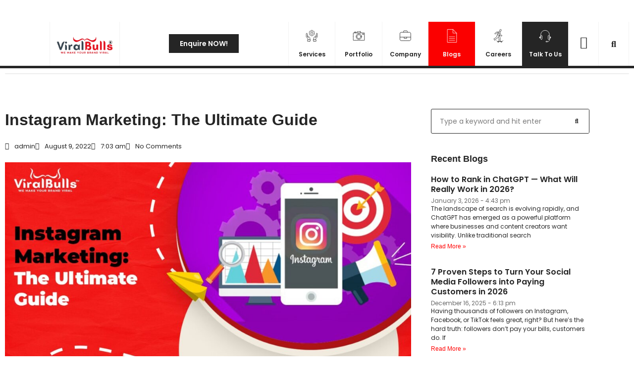

--- FILE ---
content_type: text/css
request_url: https://viralbulls.com/blogs/wp-content/uploads/elementor/css/post-25945.css?ver=1767836211
body_size: 2128
content:
.elementor-25945 .elementor-element.elementor-element-fd372c3:not(.elementor-motion-effects-element-type-background), .elementor-25945 .elementor-element.elementor-element-fd372c3 > .elementor-motion-effects-container > .elementor-motion-effects-layer{background-color:#212121;}.elementor-25945 .elementor-element.elementor-element-fd372c3{overflow:hidden;transition:background 0.3s, border 0.3s, border-radius 0.3s, box-shadow 0.3s;padding:0px 100px 0px 100px;z-index:9998;}.elementor-25945 .elementor-element.elementor-element-fd372c3 > .elementor-background-overlay{transition:background 0.3s, border-radius 0.3s, opacity 0.3s;}.elementor-25945 .elementor-element.elementor-element-dcd204e.elementor-column > .elementor-widget-wrap{justify-content:space-between;}.elementor-widget-icon-list .elementor-icon-list-item:not(:last-child):after{border-color:var( --e-global-color-text );}.elementor-widget-icon-list .elementor-icon-list-icon i{color:var( --e-global-color-primary );}.elementor-widget-icon-list .elementor-icon-list-icon svg{fill:var( --e-global-color-primary );}.elementor-widget-icon-list .elementor-icon-list-item > .elementor-icon-list-text, .elementor-widget-icon-list .elementor-icon-list-item > a{font-family:var( --e-global-typography-text-font-family ), Sans-serif;font-weight:var( --e-global-typography-text-font-weight );}.elementor-widget-icon-list .elementor-icon-list-text{color:var( --e-global-color-secondary );}.elementor-25945 .elementor-element.elementor-element-ac580f1{width:auto;max-width:auto;--e-icon-list-icon-size:17px;--icon-vertical-offset:0px;}.elementor-25945 .elementor-element.elementor-element-ac580f1 .elementor-icon-list-icon i{color:#FFFFFF;transition:color 0.3s;}.elementor-25945 .elementor-element.elementor-element-ac580f1 .elementor-icon-list-icon svg{fill:#FFFFFF;transition:fill 0.3s;}.elementor-25945 .elementor-element.elementor-element-ac580f1 .elementor-icon-list-item > .elementor-icon-list-text, .elementor-25945 .elementor-element.elementor-element-ac580f1 .elementor-icon-list-item > a{font-family:"Poppins", Sans-serif;font-size:12px;font-weight:400;letter-spacing:0.5px;}.elementor-25945 .elementor-element.elementor-element-ac580f1 .elementor-icon-list-text{color:#FFFFFF;transition:color 0.3s;}.elementor-25945 .elementor-element.elementor-element-dfb5635{--grid-template-columns:repeat(0, auto);width:auto;max-width:auto;--icon-size:15px;--grid-column-gap:20px;--grid-row-gap:0px;}.elementor-25945 .elementor-element.elementor-element-dfb5635 .elementor-widget-container{text-align:center;}.elementor-25945 .elementor-element.elementor-element-dfb5635 .elementor-social-icon{background-color:#25252500;--icon-padding:0em;}.elementor-25945 .elementor-element.elementor-element-dfb5635 .elementor-social-icon i{color:#FFFFFF;}.elementor-25945 .elementor-element.elementor-element-dfb5635 .elementor-social-icon svg{fill:#FFFFFF;}.elementor-25945 .elementor-element.elementor-element-b02f60d:not(.elementor-motion-effects-element-type-background), .elementor-25945 .elementor-element.elementor-element-b02f60d > .elementor-motion-effects-container > .elementor-motion-effects-layer{background-color:#FFFFFF;}.elementor-25945 .elementor-element.elementor-element-b02f60d{overflow:hidden;border-style:solid;border-width:0px 0px 5px 0px;border-color:#252525;transition:background 0.3s, border 0.3s, border-radius 0.3s, box-shadow 0.3s;padding:0px 0px 0px 100px;z-index:9998;}.elementor-25945 .elementor-element.elementor-element-b02f60d > .elementor-background-overlay{transition:background 0.3s, border-radius 0.3s, opacity 0.3s;}.elementor-25945 .elementor-element.elementor-element-aa1ae02:hover > .elementor-element-populated{background-color:#F3F3F3;}.elementor-bc-flex-widget .elementor-25945 .elementor-element.elementor-element-aa1ae02.elementor-column .elementor-widget-wrap{align-items:center;}.elementor-25945 .elementor-element.elementor-element-aa1ae02.elementor-column.elementor-element[data-element_type="column"] > .elementor-widget-wrap.elementor-element-populated{align-content:center;align-items:center;}.elementor-25945 .elementor-element.elementor-element-aa1ae02 > .elementor-element-populated{border-style:solid;border-width:0px 1px 0px 1px;border-color:#F3F3F3;}.elementor-widget-image .widget-image-caption{color:var( --e-global-color-text );font-family:var( --e-global-typography-text-font-family ), Sans-serif;font-weight:var( --e-global-typography-text-font-weight );}.elementor-bc-flex-widget .elementor-25945 .elementor-element.elementor-element-f8d662c.elementor-column .elementor-widget-wrap{align-items:center;}.elementor-25945 .elementor-element.elementor-element-f8d662c.elementor-column.elementor-element[data-element_type="column"] > .elementor-widget-wrap.elementor-element-populated{align-content:center;align-items:center;}.elementor-25945 .elementor-element.elementor-element-f8d662c > .elementor-element-populated{border-style:solid;border-width:0px 1px 0px 0px;border-color:#F3F3F3;}.elementor-25945 .elementor-element.elementor-element-bdd07ee{--spacer-size:49px;}.elementor-widget-button .elementor-button{background-color:var( --e-global-color-accent );font-family:var( --e-global-typography-accent-font-family ), Sans-serif;font-weight:var( --e-global-typography-accent-font-weight );}.elementor-25945 .elementor-element.elementor-element-5c56a63 .elementor-button{background-color:var( --e-global-color-primary );font-family:"Poppins", Sans-serif;font-size:14px;font-weight:600;fill:#FFFFFF;color:#FFFFFF;border-style:solid;border-width:2px 2px 2px 2px;border-color:var( --e-global-color-primary );border-radius:0px 0px 0px 0px;padding:10px 20px 10px 20px;}.elementor-25945 .elementor-element.elementor-element-5c56a63 .elementor-button:hover, .elementor-25945 .elementor-element.elementor-element-5c56a63 .elementor-button:focus{background-color:#FFFFFF;color:var( --e-global-color-primary );border-color:var( --e-global-color-primary );}body:not(.rtl) .elementor-25945 .elementor-element.elementor-element-5c56a63{left:0px;}body.rtl .elementor-25945 .elementor-element.elementor-element-5c56a63{right:0px;}.elementor-25945 .elementor-element.elementor-element-5c56a63{top:25px;}.elementor-25945 .elementor-element.elementor-element-5c56a63 .elementor-button:hover svg, .elementor-25945 .elementor-element.elementor-element-5c56a63 .elementor-button:focus svg{fill:var( --e-global-color-primary );}.elementor-25945 .elementor-element.elementor-element-569c9b6:hover > .elementor-element-populated{background-color:#F3F3F3;}.elementor-bc-flex-widget .elementor-25945 .elementor-element.elementor-element-569c9b6.elementor-column .elementor-widget-wrap{align-items:center;}.elementor-25945 .elementor-element.elementor-element-569c9b6.elementor-column.elementor-element[data-element_type="column"] > .elementor-widget-wrap.elementor-element-populated{align-content:center;align-items:center;}.elementor-25945 .elementor-element.elementor-element-569c9b6.elementor-column > .elementor-widget-wrap{justify-content:center;}.elementor-25945 .elementor-element.elementor-element-569c9b6 > .elementor-element-populated{border-style:solid;border-width:0px 1px 0px 0px;border-color:#F3F3F3;}.elementor-25945 .elementor-element.elementor-element-c62a4b9 > .elementor-widget-container{margin:0px 0px -20px 0px;}.elementor-widget-heading .elementor-heading-title{font-family:var( --e-global-typography-primary-font-family ), Sans-serif;font-weight:var( --e-global-typography-primary-font-weight );color:var( --e-global-color-primary );}.elementor-25945 .elementor-element.elementor-element-aa78367 > .elementor-widget-container{margin:0px 0px 0px 0px;padding:5px 0px 5px 0px;}.elementor-25945 .elementor-element.elementor-element-aa78367{text-align:center;}.elementor-25945 .elementor-element.elementor-element-aa78367 .elementor-heading-title{font-family:"Poppins", Sans-serif;font-size:12px;font-weight:600;}.elementor-25945 .elementor-element.elementor-element-ae906b8:hover > .elementor-element-populated{background-color:#F3F3F3;}.elementor-bc-flex-widget .elementor-25945 .elementor-element.elementor-element-ae906b8.elementor-column .elementor-widget-wrap{align-items:center;}.elementor-25945 .elementor-element.elementor-element-ae906b8.elementor-column.elementor-element[data-element_type="column"] > .elementor-widget-wrap.elementor-element-populated{align-content:center;align-items:center;}.elementor-25945 .elementor-element.elementor-element-ae906b8.elementor-column > .elementor-widget-wrap{justify-content:center;}.elementor-25945 .elementor-element.elementor-element-ae906b8 > .elementor-element-populated{border-style:solid;border-width:0px 1px 0px 0px;border-color:#F3F3F3;}.elementor-25945 .elementor-element.elementor-element-d845f7b > .elementor-widget-container{margin:0px 0px -20px 0px;}.elementor-25945 .elementor-element.elementor-element-80a089e > .elementor-widget-container{margin:0px 0px 0px 0px;padding:5px 0px 5px 0px;}.elementor-25945 .elementor-element.elementor-element-80a089e{text-align:center;}.elementor-25945 .elementor-element.elementor-element-80a089e .elementor-heading-title{font-family:"Poppins", Sans-serif;font-size:12px;font-weight:600;}.elementor-25945 .elementor-element.elementor-element-6ea9446:hover > .elementor-element-populated{background-color:#F3F3F3;}.elementor-bc-flex-widget .elementor-25945 .elementor-element.elementor-element-6ea9446.elementor-column .elementor-widget-wrap{align-items:center;}.elementor-25945 .elementor-element.elementor-element-6ea9446.elementor-column.elementor-element[data-element_type="column"] > .elementor-widget-wrap.elementor-element-populated{align-content:center;align-items:center;}.elementor-25945 .elementor-element.elementor-element-6ea9446.elementor-column > .elementor-widget-wrap{justify-content:center;}.elementor-25945 .elementor-element.elementor-element-6ea9446 > .elementor-element-populated{border-style:solid;border-width:0px 1px 0px 0px;border-color:#F3F3F3;}.elementor-25945 .elementor-element.elementor-element-74408d3 > .elementor-widget-container{margin:0px 0px -20px 0px;}.elementor-25945 .elementor-element.elementor-element-0e4c782 > .elementor-widget-container{margin:0px 0px 0px 0px;padding:5px 0px 5px 0px;}.elementor-25945 .elementor-element.elementor-element-0e4c782{text-align:center;}.elementor-25945 .elementor-element.elementor-element-0e4c782 .elementor-heading-title{font-family:"Poppins", Sans-serif;font-size:12px;font-weight:600;}.elementor-25945 .elementor-element.elementor-element-28ddcaa:not(.elementor-motion-effects-element-type-background) > .elementor-widget-wrap, .elementor-25945 .elementor-element.elementor-element-28ddcaa > .elementor-widget-wrap > .elementor-motion-effects-container > .elementor-motion-effects-layer{background-color:#FB0000;}.elementor-25945 .elementor-element.elementor-element-28ddcaa:hover > .elementor-element-populated{background-color:#000000;}.elementor-bc-flex-widget .elementor-25945 .elementor-element.elementor-element-28ddcaa.elementor-column .elementor-widget-wrap{align-items:center;}.elementor-25945 .elementor-element.elementor-element-28ddcaa.elementor-column.elementor-element[data-element_type="column"] > .elementor-widget-wrap.elementor-element-populated{align-content:center;align-items:center;}.elementor-25945 .elementor-element.elementor-element-28ddcaa.elementor-column > .elementor-widget-wrap{justify-content:center;}.elementor-25945 .elementor-element.elementor-element-28ddcaa > .elementor-element-populated{border-style:solid;border-width:0px 1px 0px 0px;border-color:#F3F3F3;transition:background 0.3s, border 0.3s, border-radius 0.3s, box-shadow 0.3s;}.elementor-25945 .elementor-element.elementor-element-28ddcaa > .elementor-element-populated > .elementor-background-overlay{transition:background 0.3s, border-radius 0.3s, opacity 0.3s;}.elementor-25945 .elementor-element.elementor-element-f88e55b > .elementor-widget-container{margin:0px 0px -20px 0px;}.elementor-25945 .elementor-element.elementor-element-a3d388e > .elementor-widget-container{margin:0px 0px 0px 0px;padding:5px 0px 5px 0px;}.elementor-25945 .elementor-element.elementor-element-a3d388e{text-align:center;}.elementor-25945 .elementor-element.elementor-element-a3d388e .elementor-heading-title{font-family:"Poppins", Sans-serif;font-size:12px;font-weight:600;color:var( --e-global-color-astglobalcolor4 );}.elementor-25945 .elementor-element.elementor-element-d07d7d1:hover > .elementor-element-populated{background-color:#F3F3F3;}.elementor-bc-flex-widget .elementor-25945 .elementor-element.elementor-element-d07d7d1.elementor-column .elementor-widget-wrap{align-items:center;}.elementor-25945 .elementor-element.elementor-element-d07d7d1.elementor-column.elementor-element[data-element_type="column"] > .elementor-widget-wrap.elementor-element-populated{align-content:center;align-items:center;}.elementor-25945 .elementor-element.elementor-element-d07d7d1.elementor-column > .elementor-widget-wrap{justify-content:center;}.elementor-25945 .elementor-element.elementor-element-d07d7d1 > .elementor-element-populated{border-style:solid;border-width:0px 1px 0px 0px;border-color:#F3F3F3;}.elementor-25945 .elementor-element.elementor-element-fddb151 > .elementor-widget-container{margin:0px 0px -20px 0px;}.elementor-25945 .elementor-element.elementor-element-b1aa713 > .elementor-widget-container{margin:0px 0px 0px 0px;padding:5px 0px 5px 0px;}.elementor-25945 .elementor-element.elementor-element-b1aa713{text-align:center;}.elementor-25945 .elementor-element.elementor-element-b1aa713 .elementor-heading-title{font-family:"Poppins", Sans-serif;font-size:12px;font-weight:600;}.elementor-25945 .elementor-element.elementor-element-28fdd6c:not(.elementor-motion-effects-element-type-background) > .elementor-widget-wrap, .elementor-25945 .elementor-element.elementor-element-28fdd6c > .elementor-widget-wrap > .elementor-motion-effects-container > .elementor-motion-effects-layer{background-color:var( --e-global-color-primary );}.elementor-25945 .elementor-element.elementor-element-28fdd6c:hover > .elementor-element-populated{background-color:var( --e-global-color-primary );}.elementor-bc-flex-widget .elementor-25945 .elementor-element.elementor-element-28fdd6c.elementor-column .elementor-widget-wrap{align-items:center;}.elementor-25945 .elementor-element.elementor-element-28fdd6c.elementor-column.elementor-element[data-element_type="column"] > .elementor-widget-wrap.elementor-element-populated{align-content:center;align-items:center;}.elementor-25945 .elementor-element.elementor-element-28fdd6c.elementor-column > .elementor-widget-wrap{justify-content:center;}.elementor-25945 .elementor-element.elementor-element-28fdd6c > .elementor-element-populated{border-style:solid;border-width:0px 1px 0px 0px;border-color:#F3F3F3;transition:background 0.3s, border 0.3s, border-radius 0.3s, box-shadow 0.3s;}.elementor-25945 .elementor-element.elementor-element-28fdd6c > .elementor-element-populated > .elementor-background-overlay{transition:background 0.3s, border-radius 0.3s, opacity 0.3s;}.elementor-25945 .elementor-element.elementor-element-d733de9 > .elementor-widget-container{margin:0px 0px -20px 0px;}.elementor-25945 .elementor-element.elementor-element-abce4ca > .elementor-widget-container{margin:0px 0px 0px 0px;padding:5px 0px 5px 0px;}.elementor-25945 .elementor-element.elementor-element-abce4ca{text-align:center;}.elementor-25945 .elementor-element.elementor-element-abce4ca .elementor-heading-title{font-family:"Poppins", Sans-serif;font-size:12px;font-weight:600;color:#FFFFFF;}.elementor-25945 .elementor-element.elementor-element-ea2e732:hover > .elementor-element-populated{background-color:#F3F3F3;}.elementor-bc-flex-widget .elementor-25945 .elementor-element.elementor-element-ea2e732.elementor-column .elementor-widget-wrap{align-items:center;}.elementor-25945 .elementor-element.elementor-element-ea2e732.elementor-column.elementor-element[data-element_type="column"] > .elementor-widget-wrap.elementor-element-populated{align-content:center;align-items:center;}.elementor-25945 .elementor-element.elementor-element-ea2e732.elementor-column > .elementor-widget-wrap{justify-content:center;}.elementor-25945 .elementor-element.elementor-element-ea2e732 > .elementor-element-populated{border-style:solid;border-width:0px 1px 0px 0px;border-color:#F3F3F3;}.elementor-widget-icon.elementor-view-stacked .elementor-icon{background-color:var( --e-global-color-primary );}.elementor-widget-icon.elementor-view-framed .elementor-icon, .elementor-widget-icon.elementor-view-default .elementor-icon{color:var( --e-global-color-primary );border-color:var( --e-global-color-primary );}.elementor-widget-icon.elementor-view-framed .elementor-icon, .elementor-widget-icon.elementor-view-default .elementor-icon svg{fill:var( --e-global-color-primary );}.elementor-25945 .elementor-element.elementor-element-01e3e68 .elementor-icon-wrapper{text-align:center;}.elementor-25945 .elementor-element.elementor-element-01e3e68 .elementor-icon{font-size:25px;}.elementor-25945 .elementor-element.elementor-element-01e3e68 .elementor-icon svg{height:25px;}.elementor-25945 .elementor-element.elementor-element-827ce8d:hover > .elementor-element-populated{background-color:#F3F3F3;}.elementor-bc-flex-widget .elementor-25945 .elementor-element.elementor-element-827ce8d.elementor-column .elementor-widget-wrap{align-items:center;}.elementor-25945 .elementor-element.elementor-element-827ce8d.elementor-column.elementor-element[data-element_type="column"] > .elementor-widget-wrap.elementor-element-populated{align-content:center;align-items:center;}.elementor-25945 .elementor-element.elementor-element-827ce8d.elementor-column > .elementor-widget-wrap{justify-content:center;}.elementor-25945 .elementor-element.elementor-element-827ce8d > .elementor-element-populated{border-style:solid;border-width:0px 1px 0px 0px;border-color:#F3F3F3;}.elementor-widget-search-form input[type="search"].elementor-search-form__input{font-family:var( --e-global-typography-text-font-family ), Sans-serif;font-weight:var( --e-global-typography-text-font-weight );}.elementor-widget-search-form .elementor-search-form__input,
					.elementor-widget-search-form .elementor-search-form__icon,
					.elementor-widget-search-form .elementor-lightbox .dialog-lightbox-close-button,
					.elementor-widget-search-form .elementor-lightbox .dialog-lightbox-close-button:hover,
					.elementor-widget-search-form.elementor-search-form--skin-full_screen input[type="search"].elementor-search-form__input{color:var( --e-global-color-text );fill:var( --e-global-color-text );}.elementor-widget-search-form .elementor-search-form__submit{font-family:var( --e-global-typography-text-font-family ), Sans-serif;font-weight:var( --e-global-typography-text-font-weight );background-color:var( --e-global-color-secondary );}.elementor-25945 .elementor-element.elementor-element-f0904ce .elementor-search-form{text-align:center;}.elementor-25945 .elementor-element.elementor-element-f0904ce .elementor-search-form__toggle{--e-search-form-toggle-size:33px;--e-search-form-toggle-color:var( --e-global-color-primary );--e-search-form-toggle-background-color:#FFFFFF00;}.elementor-25945 .elementor-element.elementor-element-f0904ce:not(.elementor-search-form--skin-full_screen) .elementor-search-form__container{border-radius:3px;}.elementor-25945 .elementor-element.elementor-element-f0904ce.elementor-search-form--skin-full_screen input[type="search"].elementor-search-form__input{border-radius:3px;}@media(max-width:1024px){.elementor-25945 .elementor-element.elementor-element-fd372c3{padding:0px 50px 0px 50px;}.elementor-25945 .elementor-element.elementor-element-b02f60d{padding:0px 50px 0px 50px;}.elementor-25945 .elementor-element.elementor-element-aa1ae02.elementor-column{-webkit-box-ordinal-group:calc(1 + 1 );-ms-flex-order:1;order:1;}.elementor-25945 .elementor-element.elementor-element-aa1ae02 > .elementor-element-populated, .elementor-25945 .elementor-element.elementor-element-aa1ae02 > .elementor-element-populated > .elementor-background-overlay, .elementor-25945 .elementor-element.elementor-element-aa1ae02 > .elementor-background-slideshow{border-radius:0px 0px 0px 0px;}.elementor-25945 .elementor-element.elementor-element-f8d662c.elementor-column{-webkit-box-ordinal-group:calc(2 + 1 );-ms-flex-order:2;order:2;}.elementor-25945 .elementor-element.elementor-element-569c9b6.elementor-column{-webkit-box-ordinal-group:calc(7 + 1 );-ms-flex-order:7;order:7;}.elementor-25945 .elementor-element.elementor-element-569c9b6 > .elementor-element-populated{border-width:1px 1px 0px 0px;}.elementor-25945 .elementor-element.elementor-element-aa78367 > .elementor-widget-container{margin:0px 0px 0px 0px;}.elementor-25945 .elementor-element.elementor-element-ae906b8.elementor-column{-webkit-box-ordinal-group:calc(7 + 1 );-ms-flex-order:7;order:7;}.elementor-25945 .elementor-element.elementor-element-ae906b8 > .elementor-element-populated{border-width:1px 1px 0px 0px;}.elementor-25945 .elementor-element.elementor-element-80a089e > .elementor-widget-container{margin:0px 0px 0px 0px;}.elementor-25945 .elementor-element.elementor-element-6ea9446.elementor-column{-webkit-box-ordinal-group:calc(3 + 1 );-ms-flex-order:3;order:3;}.elementor-25945 .elementor-element.elementor-element-6ea9446 > .elementor-element-populated{border-width:1px 1px 0px 1px;}.elementor-25945 .elementor-element.elementor-element-0e4c782 > .elementor-widget-container{margin:0px 0px 0px 0px;}.elementor-25945 .elementor-element.elementor-element-28ddcaa.elementor-column{-webkit-box-ordinal-group:calc(5 + 1 );-ms-flex-order:5;order:5;}.elementor-25945 .elementor-element.elementor-element-28ddcaa > .elementor-element-populated{border-width:1px 1px 0px 0px;}.elementor-25945 .elementor-element.elementor-element-a3d388e > .elementor-widget-container{margin:0px 0px 0px 0px;}.elementor-25945 .elementor-element.elementor-element-d07d7d1.elementor-column{-webkit-box-ordinal-group:calc(4 + 1 );-ms-flex-order:4;order:4;}.elementor-25945 .elementor-element.elementor-element-d07d7d1 > .elementor-element-populated{border-width:1px 1px 0px 0px;}.elementor-25945 .elementor-element.elementor-element-b1aa713 > .elementor-widget-container{margin:0px 0px 0px 0px;}.elementor-25945 .elementor-element.elementor-element-28fdd6c.elementor-column{-webkit-box-ordinal-group:calc(2 + 1 );-ms-flex-order:2;order:2;}.elementor-25945 .elementor-element.elementor-element-ea2e732.elementor-column{-webkit-box-ordinal-group:calc(2 + 1 );-ms-flex-order:2;order:2;}.elementor-25945 .elementor-element.elementor-element-01e3e68 > .elementor-widget-container{padding:5px 0px 0px 0px;}.elementor-25945 .elementor-element.elementor-element-827ce8d.elementor-column{-webkit-box-ordinal-group:calc(2 + 1 );-ms-flex-order:2;order:2;}.elementor-25945 .elementor-element.elementor-element-827ce8d > .elementor-element-populated, .elementor-25945 .elementor-element.elementor-element-827ce8d > .elementor-element-populated > .elementor-background-overlay, .elementor-25945 .elementor-element.elementor-element-827ce8d > .elementor-background-slideshow{border-radius:0px 0px 0px 0px;}}@media(max-width:767px){.elementor-25945 .elementor-element.elementor-element-b02f60d{border-width:0px 0px 5px 0px;padding:0px 0px 0px 0px;}.elementor-25945 .elementor-element.elementor-element-aa1ae02{width:50%;}.elementor-25945 .elementor-element.elementor-element-aa1ae02.elementor-column{-webkit-box-ordinal-group:calc(1 + 1 );-ms-flex-order:1;order:1;}.elementor-25945 .elementor-element.elementor-element-aa1ae02 > .elementor-element-populated{border-width:0px 0px 0px 0px;}.elementor-25945 .elementor-element.elementor-element-301b445 img{width:75%;}.elementor-25945 .elementor-element.elementor-element-f8d662c{width:20%;}.elementor-25945 .elementor-element.elementor-element-f8d662c.elementor-column{-webkit-box-ordinal-group:calc(2 + 1 );-ms-flex-order:2;order:2;}.elementor-25945 .elementor-element.elementor-element-569c9b6{width:20%;}.elementor-25945 .elementor-element.elementor-element-569c9b6.elementor-column{-webkit-box-ordinal-group:calc(4 + 1 );-ms-flex-order:4;order:4;}.elementor-25945 .elementor-element.elementor-element-569c9b6 > .elementor-element-populated{border-width:1px 1px 0px 0px;}.elementor-25945 .elementor-element.elementor-element-c62a4b9 > .elementor-widget-container{margin:0px 0px -20px 0px;}.elementor-25945 .elementor-element.elementor-element-aa78367 > .elementor-widget-container{margin:0px 0px 0px 0px;}.elementor-25945 .elementor-element.elementor-element-aa78367 .elementor-heading-title{font-size:9px;}.elementor-25945 .elementor-element.elementor-element-ae906b8{width:20%;}.elementor-25945 .elementor-element.elementor-element-ae906b8.elementor-column{-webkit-box-ordinal-group:calc(4 + 1 );-ms-flex-order:4;order:4;}.elementor-25945 .elementor-element.elementor-element-ae906b8 > .elementor-element-populated{border-width:1px 1px 0px 0px;}.elementor-25945 .elementor-element.elementor-element-d845f7b > .elementor-widget-container{margin:0px 0px -20px 0px;}.elementor-25945 .elementor-element.elementor-element-80a089e > .elementor-widget-container{margin:0px 0px 0px 0px;}.elementor-25945 .elementor-element.elementor-element-80a089e .elementor-heading-title{font-size:9px;}.elementor-25945 .elementor-element.elementor-element-6ea9446{width:20%;}.elementor-25945 .elementor-element.elementor-element-6ea9446.elementor-column{-webkit-box-ordinal-group:calc(4 + 1 );-ms-flex-order:4;order:4;}.elementor-25945 .elementor-element.elementor-element-6ea9446 > .elementor-element-populated{border-width:1px 1px 0px 0px;}.elementor-25945 .elementor-element.elementor-element-74408d3 > .elementor-widget-container{margin:0px 0px -20px 0px;}.elementor-25945 .elementor-element.elementor-element-0e4c782 > .elementor-widget-container{margin:0px 0px 0px 0px;}.elementor-25945 .elementor-element.elementor-element-0e4c782 .elementor-heading-title{font-size:9px;}.elementor-25945 .elementor-element.elementor-element-28ddcaa{width:20%;}.elementor-25945 .elementor-element.elementor-element-28ddcaa.elementor-column{-webkit-box-ordinal-group:calc(5 + 1 );-ms-flex-order:5;order:5;}.elementor-25945 .elementor-element.elementor-element-28ddcaa > .elementor-element-populated{border-width:1px 1px 0px 0px;}.elementor-25945 .elementor-element.elementor-element-f88e55b > .elementor-widget-container{margin:0px 0px -20px 0px;}.elementor-25945 .elementor-element.elementor-element-a3d388e > .elementor-widget-container{margin:0px 0px 0px 0px;}.elementor-25945 .elementor-element.elementor-element-a3d388e .elementor-heading-title{font-size:9px;}.elementor-25945 .elementor-element.elementor-element-d07d7d1{width:20%;}.elementor-25945 .elementor-element.elementor-element-d07d7d1.elementor-column{-webkit-box-ordinal-group:calc(4 + 1 );-ms-flex-order:4;order:4;}.elementor-25945 .elementor-element.elementor-element-d07d7d1 > .elementor-element-populated{border-width:1px 1px 0px 0px;}.elementor-25945 .elementor-element.elementor-element-fddb151 > .elementor-widget-container{margin:0px 0px -20px 0px;}.elementor-25945 .elementor-element.elementor-element-b1aa713 > .elementor-widget-container{margin:0px 0px 0px 0px;}.elementor-25945 .elementor-element.elementor-element-b1aa713 .elementor-heading-title{font-size:9px;}.elementor-25945 .elementor-element.elementor-element-28fdd6c{width:20%;}.elementor-25945 .elementor-element.elementor-element-28fdd6c.elementor-column{-webkit-box-ordinal-group:calc(3 + 1 );-ms-flex-order:3;order:3;}.elementor-25945 .elementor-element.elementor-element-28fdd6c > .elementor-element-populated{border-width:0px 0px 0px 0px;}.elementor-25945 .elementor-element.elementor-element-d733de9 > .elementor-widget-container{margin:0px 0px -20px 0px;}.elementor-25945 .elementor-element.elementor-element-abce4ca .elementor-heading-title{font-size:9px;}.elementor-25945 .elementor-element.elementor-element-ea2e732{width:15%;}.elementor-25945 .elementor-element.elementor-element-ea2e732.elementor-column{-webkit-box-ordinal-group:calc(2 + 1 );-ms-flex-order:2;order:2;}.elementor-25945 .elementor-element.elementor-element-ea2e732 > .elementor-element-populated{border-width:0px 0px 0px 0px;}.elementor-25945 .elementor-element.elementor-element-01e3e68 > .elementor-widget-container{padding:10px 0px 0px 0px;}.elementor-25945 .elementor-element.elementor-element-827ce8d{width:15%;}.elementor-25945 .elementor-element.elementor-element-827ce8d.elementor-column{-webkit-box-ordinal-group:calc(2 + 1 );-ms-flex-order:2;order:2;}.elementor-25945 .elementor-element.elementor-element-827ce8d > .elementor-element-populated{border-width:0px 0px 0px 0px;}}@media(min-width:768px){.elementor-25945 .elementor-element.elementor-element-aa1ae02{width:12%;}.elementor-25945 .elementor-element.elementor-element-f8d662c{width:28.934%;}.elementor-25945 .elementor-element.elementor-element-569c9b6{width:8%;}.elementor-25945 .elementor-element.elementor-element-ae906b8{width:8%;}.elementor-25945 .elementor-element.elementor-element-6ea9446{width:7.927%;}.elementor-25945 .elementor-element.elementor-element-28ddcaa{width:8%;}.elementor-25945 .elementor-element.elementor-element-d07d7d1{width:8%;}.elementor-25945 .elementor-element.elementor-element-28fdd6c{width:8%;}.elementor-25945 .elementor-element.elementor-element-ea2e732{width:5.139%;}.elementor-25945 .elementor-element.elementor-element-827ce8d{width:5.139%;}}@media(max-width:1024px) and (min-width:768px){.elementor-25945 .elementor-element.elementor-element-aa1ae02{width:20%;}.elementor-25945 .elementor-element.elementor-element-f8d662c{width:40%;}.elementor-25945 .elementor-element.elementor-element-569c9b6{width:20%;}.elementor-25945 .elementor-element.elementor-element-ae906b8{width:20%;}.elementor-25945 .elementor-element.elementor-element-6ea9446{width:20%;}.elementor-25945 .elementor-element.elementor-element-28ddcaa{width:20%;}.elementor-25945 .elementor-element.elementor-element-d07d7d1{width:20%;}.elementor-25945 .elementor-element.elementor-element-28fdd6c{width:20%;}.elementor-25945 .elementor-element.elementor-element-ea2e732{width:10%;}.elementor-25945 .elementor-element.elementor-element-827ce8d{width:10%;}}/* Start custom CSS for section, class: .elementor-element-b02f60d */.elementor-25945 .elementor-element.elementor-element-b02f60d{
    backdrop-filter: blur(5px);
}/* End custom CSS */

--- FILE ---
content_type: text/css
request_url: https://viralbulls.com/blogs/wp-content/uploads/elementor/css/post-25961.css?ver=1767836211
body_size: 107
content:
.elementor-25961 .elementor-element.elementor-element-02c3639:not(.elementor-motion-effects-element-type-background), .elementor-25961 .elementor-element.elementor-element-02c3639 > .elementor-motion-effects-container > .elementor-motion-effects-layer{background-color:#232323;}.elementor-25961 .elementor-element.elementor-element-02c3639{transition:background 0.3s, border 0.3s, border-radius 0.3s, box-shadow 0.3s;}.elementor-25961 .elementor-element.elementor-element-02c3639 > .elementor-background-overlay{transition:background 0.3s, border-radius 0.3s, opacity 0.3s;}.elementor-widget-heading .elementor-heading-title{font-family:var( --e-global-typography-primary-font-family ), Sans-serif;font-weight:var( --e-global-typography-primary-font-weight );color:var( --e-global-color-primary );}.elementor-25961 .elementor-element.elementor-element-7969a08{text-align:center;}.elementor-25961 .elementor-element.elementor-element-7969a08 .elementor-heading-title{font-family:"Poppins", Sans-serif;font-size:12px;font-weight:400;color:#FFFFFF;}

--- FILE ---
content_type: text/css
request_url: https://viralbulls.com/blogs/wp-content/uploads/elementor/css/post-25918.css?ver=1767836342
body_size: 2702
content:
.elementor-25918 .elementor-element.elementor-element-aee5491:not(.elementor-motion-effects-element-type-background), .elementor-25918 .elementor-element.elementor-element-aee5491 > .elementor-motion-effects-container > .elementor-motion-effects-layer{background-color:#FFFFFF;}.elementor-25918 .elementor-element.elementor-element-aee5491{transition:background 0.3s, border 0.3s, border-radius 0.3s, box-shadow 0.3s;z-index:99;}.elementor-25918 .elementor-element.elementor-element-aee5491 > .elementor-background-overlay{transition:background 0.3s, border-radius 0.3s, opacity 0.3s;}.elementor-25918 .elementor-element.elementor-element-253e3c7:not(.elementor-motion-effects-element-type-background) > .elementor-widget-wrap, .elementor-25918 .elementor-element.elementor-element-253e3c7 > .elementor-widget-wrap > .elementor-motion-effects-container > .elementor-motion-effects-layer{background-color:#FFFFFF;}.elementor-25918 .elementor-element.elementor-element-253e3c7 > .elementor-element-populated{transition:background 0.3s, border 0.3s, border-radius 0.3s, box-shadow 0.3s;}.elementor-25918 .elementor-element.elementor-element-253e3c7 > .elementor-element-populated > .elementor-background-overlay{transition:background 0.3s, border-radius 0.3s, opacity 0.3s;}.elementor-25918 .elementor-element.elementor-element-253e3c7{z-index:99;}.elementor-widget-progress-tracker .current-progress-percentage{font-family:var( --e-global-typography-text-font-family ), Sans-serif;font-weight:var( --e-global-typography-text-font-weight );}.elementor-25918 .elementor-element.elementor-element-e64b7eb .current-progress{background-color:transparent;background-image:linear-gradient(120deg, #FFCD1E 0%, #FB0000 100%);}.elementor-25918 .elementor-element.elementor-element-e64b7eb{--horizontal-progress-border:none;--horizontal-height:2px;--horizontal-border-style:none;--border-radius:30px 30px 30px 30px;}.elementor-25918 .elementor-element.elementor-element-6c9e953{margin-top:50px;margin-bottom:0px;}.elementor-widget-theme-post-title .elementor-heading-title{font-family:var( --e-global-typography-primary-font-family ), Sans-serif;font-weight:var( --e-global-typography-primary-font-weight );color:var( --e-global-color-primary );}.elementor-25918 .elementor-element.elementor-element-871b825 .elementor-heading-title{font-family:"Poppins", Sans-serif;font-size:32px;font-weight:700;color:var( --e-global-color-primary );}.elementor-widget-post-info .elementor-icon-list-item:not(:last-child):after{border-color:var( --e-global-color-text );}.elementor-widget-post-info .elementor-icon-list-icon i{color:var( --e-global-color-primary );}.elementor-widget-post-info .elementor-icon-list-icon svg{fill:var( --e-global-color-primary );}.elementor-widget-post-info .elementor-icon-list-text, .elementor-widget-post-info .elementor-icon-list-text a{color:var( --e-global-color-secondary );}.elementor-widget-post-info .elementor-icon-list-item{font-family:var( --e-global-typography-text-font-family ), Sans-serif;font-weight:var( --e-global-typography-text-font-weight );}.elementor-25918 .elementor-element.elementor-element-b210dc4 .elementor-icon-list-icon{width:14px;}.elementor-25918 .elementor-element.elementor-element-b210dc4 .elementor-icon-list-icon i{font-size:14px;}.elementor-25918 .elementor-element.elementor-element-b210dc4 .elementor-icon-list-icon svg{--e-icon-list-icon-size:14px;}.elementor-25918 .elementor-element.elementor-element-b210dc4 .elementor-icon-list-text, .elementor-25918 .elementor-element.elementor-element-b210dc4 .elementor-icon-list-text a{color:var( --e-global-color-primary );}.elementor-25918 .elementor-element.elementor-element-b210dc4 .elementor-icon-list-item{font-family:"Poppins", Sans-serif;font-size:13px;font-weight:400;}.elementor-widget-theme-post-content{color:var( --e-global-color-text );font-family:var( --e-global-typography-text-font-family ), Sans-serif;font-weight:var( --e-global-typography-text-font-weight );}.elementor-25918 .elementor-element.elementor-element-ce52e91{color:var( --e-global-color-primary );font-family:"Poppins", Sans-serif;font-size:14px;font-weight:400;}.elementor-widget-post-navigation span.post-navigation__prev--label{color:var( --e-global-color-text );}.elementor-widget-post-navigation span.post-navigation__next--label{color:var( --e-global-color-text );}.elementor-widget-post-navigation span.post-navigation__prev--label, .elementor-widget-post-navigation span.post-navigation__next--label{font-family:var( --e-global-typography-secondary-font-family ), Sans-serif;font-weight:var( --e-global-typography-secondary-font-weight );}.elementor-widget-post-navigation span.post-navigation__prev--title, .elementor-widget-post-navigation span.post-navigation__next--title{color:var( --e-global-color-secondary );font-family:var( --e-global-typography-secondary-font-family ), Sans-serif;font-weight:var( --e-global-typography-secondary-font-weight );}.elementor-25918 .elementor-element.elementor-element-9e0dc1b > .elementor-widget-container{background-color:#F7F7F7;padding:20px 20px 20px 20px;border-style:solid;border-width:1px 1px 1px 1px;border-color:#0C0C0C1A;}.elementor-25918 .elementor-element.elementor-element-9e0dc1b.ha-has-bg-overlay > .elementor-widget-container:before{transition:background 0.3s;}.elementor-25918 .elementor-element.elementor-element-9e0dc1b span.post-navigation__prev--label{color:#454545;}.elementor-25918 .elementor-element.elementor-element-9e0dc1b span.post-navigation__next--label{color:#454545;}.elementor-25918 .elementor-element.elementor-element-9e0dc1b span.post-navigation__prev--label, .elementor-25918 .elementor-element.elementor-element-9e0dc1b span.post-navigation__next--label{font-family:"Poppins", Sans-serif;font-size:16px;font-weight:400;text-transform:capitalize;}.elementor-25918 .elementor-element.elementor-element-9e0dc1b span.post-navigation__prev--title, .elementor-25918 .elementor-element.elementor-element-9e0dc1b span.post-navigation__next--title{color:#232323;font-family:"Poppins", Sans-serif;font-size:18px;font-weight:400;}.elementor-25918 .elementor-element.elementor-element-9e0dc1b .post-navigation__arrow-wrapper{color:#323232;font-size:18px;}body:not(.rtl) .elementor-25918 .elementor-element.elementor-element-9e0dc1b .post-navigation__arrow-prev{padding-right:15px;}body:not(.rtl) .elementor-25918 .elementor-element.elementor-element-9e0dc1b .post-navigation__arrow-next{padding-left:15px;}body.rtl .elementor-25918 .elementor-element.elementor-element-9e0dc1b .post-navigation__arrow-prev{padding-left:15px;}body.rtl .elementor-25918 .elementor-element.elementor-element-9e0dc1b .post-navigation__arrow-next{padding-right:15px;}.elementor-25918 .elementor-element.elementor-element-9e0dc1b .elementor-post-navigation__separator{background-color:#252525;}.elementor-25918 .elementor-element.elementor-element-9e0dc1b .elementor-post-navigation{color:#252525;}.elementor-25918 .elementor-element.elementor-element-3ca8948 > .elementor-element-populated{padding:0px 0px 0px 20px;}.elementor-widget-search-form input[type="search"].elementor-search-form__input{font-family:var( --e-global-typography-text-font-family ), Sans-serif;font-weight:var( --e-global-typography-text-font-weight );}.elementor-widget-search-form .elementor-search-form__input,
					.elementor-widget-search-form .elementor-search-form__icon,
					.elementor-widget-search-form .elementor-lightbox .dialog-lightbox-close-button,
					.elementor-widget-search-form .elementor-lightbox .dialog-lightbox-close-button:hover,
					.elementor-widget-search-form.elementor-search-form--skin-full_screen input[type="search"].elementor-search-form__input{color:var( --e-global-color-text );fill:var( --e-global-color-text );}.elementor-widget-search-form .elementor-search-form__submit{font-family:var( --e-global-typography-text-font-family ), Sans-serif;font-weight:var( --e-global-typography-text-font-weight );background-color:var( --e-global-color-secondary );}.elementor-25918 .elementor-element.elementor-element-1dd773d .elementor-search-form__container{min-height:50px;}.elementor-25918 .elementor-element.elementor-element-1dd773d .elementor-search-form__submit{min-width:50px;--e-search-form-submit-text-color:var( --e-global-color-primary );background-color:#FFFFFF;--e-search-form-submit-icon-size:12px;}body:not(.rtl) .elementor-25918 .elementor-element.elementor-element-1dd773d .elementor-search-form__icon{padding-left:calc(50px / 3);}body.rtl .elementor-25918 .elementor-element.elementor-element-1dd773d .elementor-search-form__icon{padding-right:calc(50px / 3);}.elementor-25918 .elementor-element.elementor-element-1dd773d .elementor-search-form__input, .elementor-25918 .elementor-element.elementor-element-1dd773d.elementor-search-form--button-type-text .elementor-search-form__submit{padding-left:calc(50px / 3);padding-right:calc(50px / 3);}.elementor-25918 .elementor-element.elementor-element-1dd773d input[type="search"].elementor-search-form__input{font-family:"Poppins", Sans-serif;font-size:14px;font-weight:400;}.elementor-25918 .elementor-element.elementor-element-1dd773d .elementor-search-form__input,
					.elementor-25918 .elementor-element.elementor-element-1dd773d .elementor-search-form__icon,
					.elementor-25918 .elementor-element.elementor-element-1dd773d .elementor-lightbox .dialog-lightbox-close-button,
					.elementor-25918 .elementor-element.elementor-element-1dd773d .elementor-lightbox .dialog-lightbox-close-button:hover,
					.elementor-25918 .elementor-element.elementor-element-1dd773d.elementor-search-form--skin-full_screen input[type="search"].elementor-search-form__input{color:var( --e-global-color-primary );fill:var( --e-global-color-primary );}.elementor-25918 .elementor-element.elementor-element-1dd773d:not(.elementor-search-form--skin-full_screen) .elementor-search-form__container{background-color:#FFFFFF;border-color:var( --e-global-color-primary );border-width:1px 1px 1px 1px;border-radius:3px;}.elementor-25918 .elementor-element.elementor-element-1dd773d.elementor-search-form--skin-full_screen input[type="search"].elementor-search-form__input{background-color:#FFFFFF;border-color:var( --e-global-color-primary );border-width:1px 1px 1px 1px;border-radius:3px;}.elementor-widget-heading .elementor-heading-title{font-family:var( --e-global-typography-primary-font-family ), Sans-serif;font-weight:var( --e-global-typography-primary-font-weight );color:var( --e-global-color-primary );}.elementor-25918 .elementor-element.elementor-element-85ac11e > .elementor-widget-container{margin:20px 0px 0px 0px;}.elementor-25918 .elementor-element.elementor-element-85ac11e .elementor-heading-title{font-family:"Poppins", Sans-serif;font-size:18px;font-weight:700;}.elementor-widget-posts .elementor-button{background-color:var( --e-global-color-accent );font-family:var( --e-global-typography-accent-font-family ), Sans-serif;font-weight:var( --e-global-typography-accent-font-weight );}.elementor-widget-posts .elementor-post__title, .elementor-widget-posts .elementor-post__title a{color:var( --e-global-color-secondary );font-family:var( --e-global-typography-primary-font-family ), Sans-serif;font-weight:var( --e-global-typography-primary-font-weight );}.elementor-widget-posts .elementor-post__meta-data{font-family:var( --e-global-typography-secondary-font-family ), Sans-serif;font-weight:var( --e-global-typography-secondary-font-weight );}.elementor-widget-posts .elementor-post__excerpt p{font-family:var( --e-global-typography-text-font-family ), Sans-serif;font-weight:var( --e-global-typography-text-font-weight );}.elementor-widget-posts .elementor-post__read-more{color:var( --e-global-color-accent );}.elementor-widget-posts a.elementor-post__read-more{font-family:var( --e-global-typography-accent-font-family ), Sans-serif;font-weight:var( --e-global-typography-accent-font-weight );}.elementor-widget-posts .elementor-post__card .elementor-post__badge{background-color:var( --e-global-color-accent );font-family:var( --e-global-typography-accent-font-family ), Sans-serif;font-weight:var( --e-global-typography-accent-font-weight );}.elementor-widget-posts .elementor-pagination{font-family:var( --e-global-typography-secondary-font-family ), Sans-serif;font-weight:var( --e-global-typography-secondary-font-weight );}.elementor-widget-posts .e-load-more-message{font-family:var( --e-global-typography-secondary-font-family ), Sans-serif;font-weight:var( --e-global-typography-secondary-font-weight );}.elementor-25918 .elementor-element.elementor-element-625edc1{--grid-row-gap:30px;--grid-column-gap:30px;}.elementor-25918 .elementor-element.elementor-element-625edc1 .elementor-post__meta-data span + span:before{content:"-";}.elementor-25918 .elementor-element.elementor-element-625edc1 .elementor-post__title, .elementor-25918 .elementor-element.elementor-element-625edc1 .elementor-post__title a{color:#252525;font-family:"Poppins", Sans-serif;font-size:16px;font-weight:600;}.elementor-25918 .elementor-element.elementor-element-625edc1 .elementor-post__title{margin-bottom:5px;}.elementor-25918 .elementor-element.elementor-element-625edc1 .elementor-post__meta-data{color:#6A6A6A;font-family:"Poppins", Sans-serif;font-weight:400;margin-bottom:0px;}.elementor-25918 .elementor-element.elementor-element-625edc1 .elementor-post__meta-data span:before{color:#5E5E5E;}.elementor-25918 .elementor-element.elementor-element-625edc1 .elementor-post__excerpt p{color:#262626;font-family:"Poppins", Sans-serif;font-size:12px;font-weight:400;}.elementor-25918 .elementor-element.elementor-element-625edc1 .elementor-post__excerpt{margin-bottom:0px;}.elementor-25918 .elementor-element.elementor-element-625edc1 .elementor-post__read-more{color:#FF0000;}.elementor-25918 .elementor-element.elementor-element-625edc1 .elementor-post__text{margin-bottom:0px;}.elementor-25918 .elementor-element.elementor-element-361cf2e{margin-top:20px;margin-bottom:0px;z-index:9;}.elementor-25918 .elementor-element.elementor-element-c620e4e .elementor-heading-title{font-family:"Poppins", Sans-serif;font-size:18px;font-weight:700;}.elementor-widget-nav-menu .elementor-nav-menu .elementor-item{font-family:var( --e-global-typography-primary-font-family ), Sans-serif;font-weight:var( --e-global-typography-primary-font-weight );}.elementor-widget-nav-menu .elementor-nav-menu--main .elementor-item{color:var( --e-global-color-text );fill:var( --e-global-color-text );}.elementor-widget-nav-menu .elementor-nav-menu--main .elementor-item:hover,
					.elementor-widget-nav-menu .elementor-nav-menu--main .elementor-item.elementor-item-active,
					.elementor-widget-nav-menu .elementor-nav-menu--main .elementor-item.highlighted,
					.elementor-widget-nav-menu .elementor-nav-menu--main .elementor-item:focus{color:var( --e-global-color-accent );fill:var( --e-global-color-accent );}.elementor-widget-nav-menu .elementor-nav-menu--main:not(.e--pointer-framed) .elementor-item:before,
					.elementor-widget-nav-menu .elementor-nav-menu--main:not(.e--pointer-framed) .elementor-item:after{background-color:var( --e-global-color-accent );}.elementor-widget-nav-menu .e--pointer-framed .elementor-item:before,
					.elementor-widget-nav-menu .e--pointer-framed .elementor-item:after{border-color:var( --e-global-color-accent );}.elementor-widget-nav-menu{--e-nav-menu-divider-color:var( --e-global-color-text );}.elementor-widget-nav-menu .elementor-nav-menu--dropdown .elementor-item, .elementor-widget-nav-menu .elementor-nav-menu--dropdown  .elementor-sub-item{font-family:var( --e-global-typography-accent-font-family ), Sans-serif;font-weight:var( --e-global-typography-accent-font-weight );}.elementor-25918 .elementor-element.elementor-element-3fa2d1b .elementor-menu-toggle{margin:0 auto;}.elementor-25918 .elementor-element.elementor-element-3fa2d1b .elementor-nav-menu .elementor-item{font-family:"Poppins", Sans-serif;font-size:14px;font-weight:400;}.elementor-25918 .elementor-element.elementor-element-3fa2d1b .elementor-nav-menu--main .elementor-item{color:var( --e-global-color-primary );fill:var( --e-global-color-primary );padding-left:0px;padding-right:0px;padding-top:10px;padding-bottom:10px;}.elementor-25918 .elementor-element.elementor-element-3fa2d1b .elementor-nav-menu--main .elementor-item:hover,
					.elementor-25918 .elementor-element.elementor-element-3fa2d1b .elementor-nav-menu--main .elementor-item.elementor-item-active,
					.elementor-25918 .elementor-element.elementor-element-3fa2d1b .elementor-nav-menu--main .elementor-item.highlighted,
					.elementor-25918 .elementor-element.elementor-element-3fa2d1b .elementor-nav-menu--main .elementor-item:focus{color:var( --e-global-color-primary );fill:var( --e-global-color-primary );}.elementor-25918 .elementor-element.elementor-element-3fa2d1b .elementor-nav-menu--main:not(.e--pointer-framed) .elementor-item:before,
					.elementor-25918 .elementor-element.elementor-element-3fa2d1b .elementor-nav-menu--main:not(.e--pointer-framed) .elementor-item:after{background-color:var( --e-global-color-primary );}.elementor-25918 .elementor-element.elementor-element-3fa2d1b .e--pointer-framed .elementor-item:before,
					.elementor-25918 .elementor-element.elementor-element-3fa2d1b .e--pointer-framed .elementor-item:after{border-color:var( --e-global-color-primary );}.elementor-25918 .elementor-element.elementor-element-3fa2d1b .e--pointer-framed .elementor-item:before{border-width:0px;}.elementor-25918 .elementor-element.elementor-element-3fa2d1b .e--pointer-framed.e--animation-draw .elementor-item:before{border-width:0 0 0px 0px;}.elementor-25918 .elementor-element.elementor-element-3fa2d1b .e--pointer-framed.e--animation-draw .elementor-item:after{border-width:0px 0px 0 0;}.elementor-25918 .elementor-element.elementor-element-3fa2d1b .e--pointer-framed.e--animation-corners .elementor-item:before{border-width:0px 0 0 0px;}.elementor-25918 .elementor-element.elementor-element-3fa2d1b .e--pointer-framed.e--animation-corners .elementor-item:after{border-width:0 0px 0px 0;}.elementor-25918 .elementor-element.elementor-element-3fa2d1b .e--pointer-underline .elementor-item:after,
					 .elementor-25918 .elementor-element.elementor-element-3fa2d1b .e--pointer-overline .elementor-item:before,
					 .elementor-25918 .elementor-element.elementor-element-3fa2d1b .e--pointer-double-line .elementor-item:before,
					 .elementor-25918 .elementor-element.elementor-element-3fa2d1b .e--pointer-double-line .elementor-item:after{height:0px;}.elementor-25918 .elementor-element.elementor-element-3fa2d1b{--e-nav-menu-horizontal-menu-item-margin:calc( 0px / 2 );}.elementor-25918 .elementor-element.elementor-element-3fa2d1b .elementor-nav-menu--main:not(.elementor-nav-menu--layout-horizontal) .elementor-nav-menu > li:not(:last-child){margin-bottom:0px;}.elementor-25918 .elementor-element.elementor-element-c789c0c .elementor-heading-title{font-family:"Poppins", Sans-serif;font-size:18px;font-weight:700;}.elementor-widget-form .elementor-field-group > label, .elementor-widget-form .elementor-field-subgroup label{color:var( --e-global-color-text );}.elementor-widget-form .elementor-field-group > label{font-family:var( --e-global-typography-text-font-family ), Sans-serif;font-weight:var( --e-global-typography-text-font-weight );}.elementor-widget-form .elementor-field-type-html{color:var( --e-global-color-text );font-family:var( --e-global-typography-text-font-family ), Sans-serif;font-weight:var( --e-global-typography-text-font-weight );}.elementor-widget-form .elementor-field-group .elementor-field{color:var( --e-global-color-text );}.elementor-widget-form .elementor-field-group .elementor-field, .elementor-widget-form .elementor-field-subgroup label{font-family:var( --e-global-typography-text-font-family ), Sans-serif;font-weight:var( --e-global-typography-text-font-weight );}.elementor-widget-form .elementor-button{font-family:var( --e-global-typography-accent-font-family ), Sans-serif;font-weight:var( --e-global-typography-accent-font-weight );}.elementor-widget-form .e-form__buttons__wrapper__button-next{background-color:var( --e-global-color-accent );}.elementor-widget-form .elementor-button[type="submit"]{background-color:var( --e-global-color-accent );}.elementor-widget-form .e-form__buttons__wrapper__button-previous{background-color:var( --e-global-color-accent );}.elementor-widget-form .elementor-message{font-family:var( --e-global-typography-text-font-family ), Sans-serif;font-weight:var( --e-global-typography-text-font-weight );}.elementor-widget-form .e-form__indicators__indicator, .elementor-widget-form .e-form__indicators__indicator__label{font-family:var( --e-global-typography-accent-font-family ), Sans-serif;font-weight:var( --e-global-typography-accent-font-weight );}.elementor-widget-form{--e-form-steps-indicator-inactive-primary-color:var( --e-global-color-text );--e-form-steps-indicator-active-primary-color:var( --e-global-color-accent );--e-form-steps-indicator-completed-primary-color:var( --e-global-color-accent );--e-form-steps-indicator-progress-color:var( --e-global-color-accent );--e-form-steps-indicator-progress-background-color:var( --e-global-color-text );--e-form-steps-indicator-progress-meter-color:var( --e-global-color-text );}.elementor-widget-form .e-form__indicators__indicator__progress__meter{font-family:var( --e-global-typography-accent-font-family ), Sans-serif;font-weight:var( --e-global-typography-accent-font-weight );}.elementor-25918 .elementor-element.elementor-element-0f2bf59 .elementor-field-group{padding-right:calc( 10px/2 );padding-left:calc( 10px/2 );margin-bottom:10px;}.elementor-25918 .elementor-element.elementor-element-0f2bf59 .elementor-form-fields-wrapper{margin-left:calc( -10px/2 );margin-right:calc( -10px/2 );margin-bottom:-10px;}.elementor-25918 .elementor-element.elementor-element-0f2bf59 .elementor-field-group.recaptcha_v3-bottomleft, .elementor-25918 .elementor-element.elementor-element-0f2bf59 .elementor-field-group.recaptcha_v3-bottomright{margin-bottom:0;}body.rtl .elementor-25918 .elementor-element.elementor-element-0f2bf59 .elementor-labels-inline .elementor-field-group > label{padding-left:0px;}body:not(.rtl) .elementor-25918 .elementor-element.elementor-element-0f2bf59 .elementor-labels-inline .elementor-field-group > label{padding-right:0px;}body .elementor-25918 .elementor-element.elementor-element-0f2bf59 .elementor-labels-above .elementor-field-group > label{padding-bottom:0px;}.elementor-25918 .elementor-element.elementor-element-0f2bf59 .elementor-field-group > label, .elementor-25918 .elementor-element.elementor-element-0f2bf59 .elementor-field-subgroup label{color:#252525;}.elementor-25918 .elementor-element.elementor-element-0f2bf59 .elementor-field-group > label{font-weight:400;}.elementor-25918 .elementor-element.elementor-element-0f2bf59 .elementor-field-type-html{padding-bottom:0px;color:#7A7A7A;font-weight:400;}.elementor-25918 .elementor-element.elementor-element-0f2bf59 .elementor-field-group .elementor-field{color:var( --e-global-color-primary );}.elementor-25918 .elementor-element.elementor-element-0f2bf59 .elementor-field-group .elementor-field, .elementor-25918 .elementor-element.elementor-element-0f2bf59 .elementor-field-subgroup label{font-family:"Poppins", Sans-serif;font-size:14px;font-weight:400;}.elementor-25918 .elementor-element.elementor-element-0f2bf59 .elementor-field-group:not(.elementor-field-type-upload) .elementor-field:not(.elementor-select-wrapper){background-color:#ffffff;border-color:var( --e-global-color-primary );border-radius:2px 2px 2px 2px;}.elementor-25918 .elementor-element.elementor-element-0f2bf59 .elementor-field-group .elementor-select-wrapper select{background-color:#ffffff;border-color:var( --e-global-color-primary );border-radius:2px 2px 2px 2px;}.elementor-25918 .elementor-element.elementor-element-0f2bf59 .elementor-field-group .elementor-select-wrapper::before{color:var( --e-global-color-primary );}.elementor-25918 .elementor-element.elementor-element-0f2bf59 .elementor-button{font-family:"Poppins", Sans-serif;font-size:14px;font-weight:600;border-radius:2px 2px 2px 2px;}.elementor-25918 .elementor-element.elementor-element-0f2bf59 .e-form__buttons__wrapper__button-next{background-color:#FF0000;color:#ffffff;}.elementor-25918 .elementor-element.elementor-element-0f2bf59 .elementor-button[type="submit"]{background-color:#FF0000;color:#ffffff;}.elementor-25918 .elementor-element.elementor-element-0f2bf59 .elementor-button[type="submit"] svg *{fill:#ffffff;}.elementor-25918 .elementor-element.elementor-element-0f2bf59 .e-form__buttons__wrapper__button-previous{background-color:#FF0000;color:#ffffff;}.elementor-25918 .elementor-element.elementor-element-0f2bf59 .e-form__buttons__wrapper__button-next:hover{color:#ffffff;}.elementor-25918 .elementor-element.elementor-element-0f2bf59 .elementor-button[type="submit"]:hover{color:#ffffff;}.elementor-25918 .elementor-element.elementor-element-0f2bf59 .elementor-button[type="submit"]:hover svg *{fill:#ffffff;}.elementor-25918 .elementor-element.elementor-element-0f2bf59 .e-form__buttons__wrapper__button-previous:hover{color:#ffffff;}.elementor-25918 .elementor-element.elementor-element-0f2bf59{--e-form-steps-indicators-spacing:20px;--e-form-steps-indicator-padding:30px;--e-form-steps-indicator-inactive-secondary-color:#ffffff;--e-form-steps-indicator-active-secondary-color:#ffffff;--e-form-steps-indicator-completed-secondary-color:#ffffff;--e-form-steps-divider-width:1px;--e-form-steps-divider-gap:10px;}.elementor-25918 .elementor-element.elementor-element-13ec520 .elementor-heading-title{font-family:"Poppins", Sans-serif;font-size:18px;font-weight:700;}.elementor-25918 .elementor-element.elementor-element-afb1344{--alignment:left;--grid-side-margin:10px;--grid-column-gap:10px;--grid-row-gap:0px;--grid-bottom-margin:0px;}.elementor-25918 .elementor-element.elementor-element-afb1344 .elementor-share-btn{font-size:calc(1px * 10);border-width:2px;}.elementor-25918 .elementor-element.elementor-element-afb1344 .elementor-share-btn__icon{--e-share-buttons-icon-size:2em;}.elementor-25918 .elementor-element.elementor-element-1db0c7d{margin-top:50px;margin-bottom:50px;}.elementor-25918 .elementor-element.elementor-element-9fb8927 .elementor-heading-title{font-family:"Poppins", Sans-serif;font-size:24px;font-weight:700;}.elementor-25918 .elementor-element.elementor-element-1266394{--grid-row-gap:30px;--grid-column-gap:30px;}.elementor-25918 .elementor-element.elementor-element-1266394 .elementor-posts-container .elementor-post__thumbnail{padding-bottom:calc( 0.5 * 100% );}.elementor-25918 .elementor-element.elementor-element-1266394:after{content:"0.5";}.elementor-25918 .elementor-element.elementor-element-1266394 .elementor-post__thumbnail__link{width:100%;}.elementor-25918 .elementor-element.elementor-element-1266394 .elementor-post__meta-data span + span:before{content:"-";}.elementor-25918 .elementor-element.elementor-element-1266394.elementor-posts--thumbnail-left .elementor-post__thumbnail__link{margin-right:20px;}.elementor-25918 .elementor-element.elementor-element-1266394.elementor-posts--thumbnail-right .elementor-post__thumbnail__link{margin-left:20px;}.elementor-25918 .elementor-element.elementor-element-1266394.elementor-posts--thumbnail-top .elementor-post__thumbnail__link{margin-bottom:20px;}.elementor-25918 .elementor-element.elementor-element-1266394 .elementor-post__title, .elementor-25918 .elementor-element.elementor-element-1266394 .elementor-post__title a{color:var( --e-global-color-primary );font-family:"Poppins", Sans-serif;font-size:16px;font-weight:600;}.elementor-25918 .elementor-element.elementor-element-1266394 .elementor-post__title{margin-bottom:5px;}.elementor-25918 .elementor-element.elementor-element-1266394 .elementor-post__meta-data{color:var( --e-global-color-text );font-family:"Poppins", Sans-serif;font-weight:400;margin-bottom:0px;}.elementor-25918 .elementor-element.elementor-element-1266394 .elementor-post__meta-data span:before{color:var( --e-global-color-text );}.elementor-25918 .elementor-element.elementor-element-1266394 .elementor-post__excerpt p{color:var( --e-global-color-primary );font-family:"Poppins", Sans-serif;font-size:12px;font-weight:400;}.elementor-25918 .elementor-element.elementor-element-1266394 .elementor-post__excerpt{margin-bottom:0px;}@media(max-width:1024px){ .elementor-25918 .elementor-element.elementor-element-afb1344{--grid-side-margin:10px;--grid-column-gap:10px;--grid-row-gap:0px;--grid-bottom-margin:0px;}}@media(max-width:767px){.elementor-25918 .elementor-element.elementor-element-6c9e953{margin-top:20px;margin-bottom:0px;padding:0px 20px 0px 20px;}.elementor-25918 .elementor-element.elementor-element-871b825 .elementor-heading-title{font-size:24px;}.elementor-25918 .elementor-element.elementor-element-b210dc4 .elementor-icon-list-item{font-size:11px;}.elementor-25918 .elementor-element.elementor-element-3ca8948 > .elementor-element-populated{padding:0px 20px 0px 20px;}.elementor-25918 .elementor-element.elementor-element-afb1344{--alignment:center;} .elementor-25918 .elementor-element.elementor-element-afb1344{--grid-side-margin:10px;--grid-column-gap:10px;--grid-row-gap:0px;--grid-bottom-margin:0px;}.elementor-25918 .elementor-element.elementor-element-afb1344 .elementor-share-btn{font-size:calc(0.8px * 10);}.elementor-25918 .elementor-element.elementor-element-1db0c7d{padding:0px 20px 0px 20px;}.elementor-25918 .elementor-element.elementor-element-1266394 .elementor-posts-container .elementor-post__thumbnail{padding-bottom:calc( 0.5 * 100% );}.elementor-25918 .elementor-element.elementor-element-1266394:after{content:"0.5";}.elementor-25918 .elementor-element.elementor-element-1266394 .elementor-post__thumbnail__link{width:100%;}}@media(min-width:768px){.elementor-25918 .elementor-element.elementor-element-d5e608a{width:70%;}.elementor-25918 .elementor-element.elementor-element-3ca8948{width:30%;}}